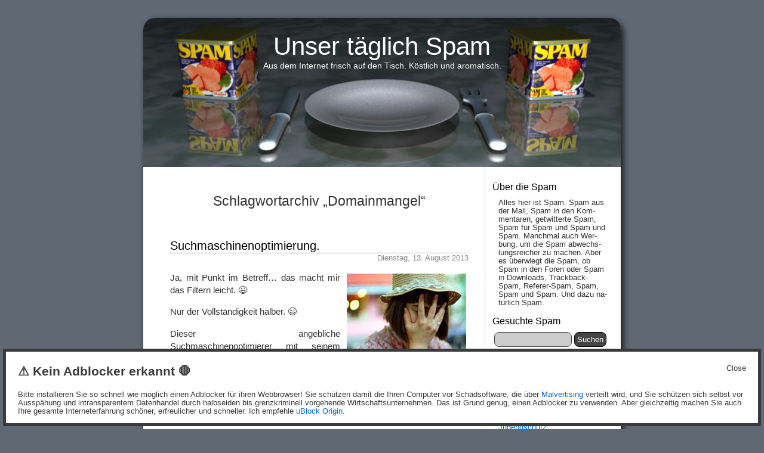

--- FILE ---
content_type: text/html; charset=UTF-8
request_url: http://spam.tamagothi.de/tag/domainmangel/
body_size: 16795
content:
<!DOCTYPE html>
<html lang="de">
<head>
<meta charset="UTF-8" />
<!-- Benutzt noch jemand so einen alten IE? Warum, zum Henker, warum?! -->
<!--[if lt IE 9]>
<script src="http://spam.tamagothi.de/wp-content/themes/taeglichspam-drei/js/ie-hack.js">
</script>
<![endif]-->
<title>Domainmangel &laquo;  Unser täglich Spam</title>
<link rel="stylesheet" href="http://spam.tamagothi.de/wp-content/themes/taeglichspam-drei/style.css" />
<link rel="pingback" href="http://spam.tamagothi.de/xmlrpc.php" />
 
<meta name='robots' content='max-image-preview:large' />
<link rel="alternate" type="application/rss+xml" title="Unser täglich Spam &raquo; Feed" href="https://spam.tamagothi.de/feed/" />
<link rel="alternate" type="application/rss+xml" title="Unser täglich Spam &raquo; Kommentar-Feed" href="https://spam.tamagothi.de/comments/feed/" />
<link rel="alternate" type="application/rss+xml" title="Unser täglich Spam &raquo; Domainmangel Schlagwort-Feed" href="https://spam.tamagothi.de/tag/domainmangel/feed/" />
<style id='wp-img-auto-sizes-contain-inline-css' type='text/css'>
img:is([sizes=auto i],[sizes^="auto," i]){contain-intrinsic-size:3000px 1500px}
/*# sourceURL=wp-img-auto-sizes-contain-inline-css */
</style>
<link rel='stylesheet' id='ftf-dma-styles-css' href='http://spam.tamagothi.de/wp-content/plugins/detect-missing-adblocker/dist/css/styles.min.css?ver=1752573995' type='text/css' media='all' />
<style id='wp-emoji-styles-inline-css' type='text/css'>

	img.wp-smiley, img.emoji {
		display: inline !important;
		border: none !important;
		box-shadow: none !important;
		height: 1em !important;
		width: 1em !important;
		margin: 0 0.07em !important;
		vertical-align: -0.1em !important;
		background: none !important;
		padding: 0 !important;
	}
/*# sourceURL=wp-emoji-styles-inline-css */
</style>
<style id='wp-block-library-inline-css' type='text/css'>
:root{--wp-block-synced-color:#7a00df;--wp-block-synced-color--rgb:122,0,223;--wp-bound-block-color:var(--wp-block-synced-color);--wp-editor-canvas-background:#ddd;--wp-admin-theme-color:#007cba;--wp-admin-theme-color--rgb:0,124,186;--wp-admin-theme-color-darker-10:#006ba1;--wp-admin-theme-color-darker-10--rgb:0,107,160.5;--wp-admin-theme-color-darker-20:#005a87;--wp-admin-theme-color-darker-20--rgb:0,90,135;--wp-admin-border-width-focus:2px}@media (min-resolution:192dpi){:root{--wp-admin-border-width-focus:1.5px}}.wp-element-button{cursor:pointer}:root .has-very-light-gray-background-color{background-color:#eee}:root .has-very-dark-gray-background-color{background-color:#313131}:root .has-very-light-gray-color{color:#eee}:root .has-very-dark-gray-color{color:#313131}:root .has-vivid-green-cyan-to-vivid-cyan-blue-gradient-background{background:linear-gradient(135deg,#00d084,#0693e3)}:root .has-purple-crush-gradient-background{background:linear-gradient(135deg,#34e2e4,#4721fb 50%,#ab1dfe)}:root .has-hazy-dawn-gradient-background{background:linear-gradient(135deg,#faaca8,#dad0ec)}:root .has-subdued-olive-gradient-background{background:linear-gradient(135deg,#fafae1,#67a671)}:root .has-atomic-cream-gradient-background{background:linear-gradient(135deg,#fdd79a,#004a59)}:root .has-nightshade-gradient-background{background:linear-gradient(135deg,#330968,#31cdcf)}:root .has-midnight-gradient-background{background:linear-gradient(135deg,#020381,#2874fc)}:root{--wp--preset--font-size--normal:16px;--wp--preset--font-size--huge:42px}.has-regular-font-size{font-size:1em}.has-larger-font-size{font-size:2.625em}.has-normal-font-size{font-size:var(--wp--preset--font-size--normal)}.has-huge-font-size{font-size:var(--wp--preset--font-size--huge)}.has-text-align-center{text-align:center}.has-text-align-left{text-align:left}.has-text-align-right{text-align:right}.has-fit-text{white-space:nowrap!important}#end-resizable-editor-section{display:none}.aligncenter{clear:both}.items-justified-left{justify-content:flex-start}.items-justified-center{justify-content:center}.items-justified-right{justify-content:flex-end}.items-justified-space-between{justify-content:space-between}.screen-reader-text{border:0;clip-path:inset(50%);height:1px;margin:-1px;overflow:hidden;padding:0;position:absolute;width:1px;word-wrap:normal!important}.screen-reader-text:focus{background-color:#ddd;clip-path:none;color:#444;display:block;font-size:1em;height:auto;left:5px;line-height:normal;padding:15px 23px 14px;text-decoration:none;top:5px;width:auto;z-index:100000}html :where(.has-border-color){border-style:solid}html :where([style*=border-top-color]){border-top-style:solid}html :where([style*=border-right-color]){border-right-style:solid}html :where([style*=border-bottom-color]){border-bottom-style:solid}html :where([style*=border-left-color]){border-left-style:solid}html :where([style*=border-width]){border-style:solid}html :where([style*=border-top-width]){border-top-style:solid}html :where([style*=border-right-width]){border-right-style:solid}html :where([style*=border-bottom-width]){border-bottom-style:solid}html :where([style*=border-left-width]){border-left-style:solid}html :where(img[class*=wp-image-]){height:auto;max-width:100%}:where(figure){margin:0 0 1em}html :where(.is-position-sticky){--wp-admin--admin-bar--position-offset:var(--wp-admin--admin-bar--height,0px)}@media screen and (max-width:600px){html :where(.is-position-sticky){--wp-admin--admin-bar--position-offset:0px}}

/*# sourceURL=wp-block-library-inline-css */
</style><style id='global-styles-inline-css' type='text/css'>
:root{--wp--preset--aspect-ratio--square: 1;--wp--preset--aspect-ratio--4-3: 4/3;--wp--preset--aspect-ratio--3-4: 3/4;--wp--preset--aspect-ratio--3-2: 3/2;--wp--preset--aspect-ratio--2-3: 2/3;--wp--preset--aspect-ratio--16-9: 16/9;--wp--preset--aspect-ratio--9-16: 9/16;--wp--preset--color--black: #000000;--wp--preset--color--cyan-bluish-gray: #abb8c3;--wp--preset--color--white: #ffffff;--wp--preset--color--pale-pink: #f78da7;--wp--preset--color--vivid-red: #cf2e2e;--wp--preset--color--luminous-vivid-orange: #ff6900;--wp--preset--color--luminous-vivid-amber: #fcb900;--wp--preset--color--light-green-cyan: #7bdcb5;--wp--preset--color--vivid-green-cyan: #00d084;--wp--preset--color--pale-cyan-blue: #8ed1fc;--wp--preset--color--vivid-cyan-blue: #0693e3;--wp--preset--color--vivid-purple: #9b51e0;--wp--preset--gradient--vivid-cyan-blue-to-vivid-purple: linear-gradient(135deg,rgb(6,147,227) 0%,rgb(155,81,224) 100%);--wp--preset--gradient--light-green-cyan-to-vivid-green-cyan: linear-gradient(135deg,rgb(122,220,180) 0%,rgb(0,208,130) 100%);--wp--preset--gradient--luminous-vivid-amber-to-luminous-vivid-orange: linear-gradient(135deg,rgb(252,185,0) 0%,rgb(255,105,0) 100%);--wp--preset--gradient--luminous-vivid-orange-to-vivid-red: linear-gradient(135deg,rgb(255,105,0) 0%,rgb(207,46,46) 100%);--wp--preset--gradient--very-light-gray-to-cyan-bluish-gray: linear-gradient(135deg,rgb(238,238,238) 0%,rgb(169,184,195) 100%);--wp--preset--gradient--cool-to-warm-spectrum: linear-gradient(135deg,rgb(74,234,220) 0%,rgb(151,120,209) 20%,rgb(207,42,186) 40%,rgb(238,44,130) 60%,rgb(251,105,98) 80%,rgb(254,248,76) 100%);--wp--preset--gradient--blush-light-purple: linear-gradient(135deg,rgb(255,206,236) 0%,rgb(152,150,240) 100%);--wp--preset--gradient--blush-bordeaux: linear-gradient(135deg,rgb(254,205,165) 0%,rgb(254,45,45) 50%,rgb(107,0,62) 100%);--wp--preset--gradient--luminous-dusk: linear-gradient(135deg,rgb(255,203,112) 0%,rgb(199,81,192) 50%,rgb(65,88,208) 100%);--wp--preset--gradient--pale-ocean: linear-gradient(135deg,rgb(255,245,203) 0%,rgb(182,227,212) 50%,rgb(51,167,181) 100%);--wp--preset--gradient--electric-grass: linear-gradient(135deg,rgb(202,248,128) 0%,rgb(113,206,126) 100%);--wp--preset--gradient--midnight: linear-gradient(135deg,rgb(2,3,129) 0%,rgb(40,116,252) 100%);--wp--preset--font-size--small: 13px;--wp--preset--font-size--medium: 20px;--wp--preset--font-size--large: 36px;--wp--preset--font-size--x-large: 42px;--wp--preset--spacing--20: 0.44rem;--wp--preset--spacing--30: 0.67rem;--wp--preset--spacing--40: 1rem;--wp--preset--spacing--50: 1.5rem;--wp--preset--spacing--60: 2.25rem;--wp--preset--spacing--70: 3.38rem;--wp--preset--spacing--80: 5.06rem;--wp--preset--shadow--natural: 6px 6px 9px rgba(0, 0, 0, 0.2);--wp--preset--shadow--deep: 12px 12px 50px rgba(0, 0, 0, 0.4);--wp--preset--shadow--sharp: 6px 6px 0px rgba(0, 0, 0, 0.2);--wp--preset--shadow--outlined: 6px 6px 0px -3px rgb(255, 255, 255), 6px 6px rgb(0, 0, 0);--wp--preset--shadow--crisp: 6px 6px 0px rgb(0, 0, 0);}:where(.is-layout-flex){gap: 0.5em;}:where(.is-layout-grid){gap: 0.5em;}body .is-layout-flex{display: flex;}.is-layout-flex{flex-wrap: wrap;align-items: center;}.is-layout-flex > :is(*, div){margin: 0;}body .is-layout-grid{display: grid;}.is-layout-grid > :is(*, div){margin: 0;}:where(.wp-block-columns.is-layout-flex){gap: 2em;}:where(.wp-block-columns.is-layout-grid){gap: 2em;}:where(.wp-block-post-template.is-layout-flex){gap: 1.25em;}:where(.wp-block-post-template.is-layout-grid){gap: 1.25em;}.has-black-color{color: var(--wp--preset--color--black) !important;}.has-cyan-bluish-gray-color{color: var(--wp--preset--color--cyan-bluish-gray) !important;}.has-white-color{color: var(--wp--preset--color--white) !important;}.has-pale-pink-color{color: var(--wp--preset--color--pale-pink) !important;}.has-vivid-red-color{color: var(--wp--preset--color--vivid-red) !important;}.has-luminous-vivid-orange-color{color: var(--wp--preset--color--luminous-vivid-orange) !important;}.has-luminous-vivid-amber-color{color: var(--wp--preset--color--luminous-vivid-amber) !important;}.has-light-green-cyan-color{color: var(--wp--preset--color--light-green-cyan) !important;}.has-vivid-green-cyan-color{color: var(--wp--preset--color--vivid-green-cyan) !important;}.has-pale-cyan-blue-color{color: var(--wp--preset--color--pale-cyan-blue) !important;}.has-vivid-cyan-blue-color{color: var(--wp--preset--color--vivid-cyan-blue) !important;}.has-vivid-purple-color{color: var(--wp--preset--color--vivid-purple) !important;}.has-black-background-color{background-color: var(--wp--preset--color--black) !important;}.has-cyan-bluish-gray-background-color{background-color: var(--wp--preset--color--cyan-bluish-gray) !important;}.has-white-background-color{background-color: var(--wp--preset--color--white) !important;}.has-pale-pink-background-color{background-color: var(--wp--preset--color--pale-pink) !important;}.has-vivid-red-background-color{background-color: var(--wp--preset--color--vivid-red) !important;}.has-luminous-vivid-orange-background-color{background-color: var(--wp--preset--color--luminous-vivid-orange) !important;}.has-luminous-vivid-amber-background-color{background-color: var(--wp--preset--color--luminous-vivid-amber) !important;}.has-light-green-cyan-background-color{background-color: var(--wp--preset--color--light-green-cyan) !important;}.has-vivid-green-cyan-background-color{background-color: var(--wp--preset--color--vivid-green-cyan) !important;}.has-pale-cyan-blue-background-color{background-color: var(--wp--preset--color--pale-cyan-blue) !important;}.has-vivid-cyan-blue-background-color{background-color: var(--wp--preset--color--vivid-cyan-blue) !important;}.has-vivid-purple-background-color{background-color: var(--wp--preset--color--vivid-purple) !important;}.has-black-border-color{border-color: var(--wp--preset--color--black) !important;}.has-cyan-bluish-gray-border-color{border-color: var(--wp--preset--color--cyan-bluish-gray) !important;}.has-white-border-color{border-color: var(--wp--preset--color--white) !important;}.has-pale-pink-border-color{border-color: var(--wp--preset--color--pale-pink) !important;}.has-vivid-red-border-color{border-color: var(--wp--preset--color--vivid-red) !important;}.has-luminous-vivid-orange-border-color{border-color: var(--wp--preset--color--luminous-vivid-orange) !important;}.has-luminous-vivid-amber-border-color{border-color: var(--wp--preset--color--luminous-vivid-amber) !important;}.has-light-green-cyan-border-color{border-color: var(--wp--preset--color--light-green-cyan) !important;}.has-vivid-green-cyan-border-color{border-color: var(--wp--preset--color--vivid-green-cyan) !important;}.has-pale-cyan-blue-border-color{border-color: var(--wp--preset--color--pale-cyan-blue) !important;}.has-vivid-cyan-blue-border-color{border-color: var(--wp--preset--color--vivid-cyan-blue) !important;}.has-vivid-purple-border-color{border-color: var(--wp--preset--color--vivid-purple) !important;}.has-vivid-cyan-blue-to-vivid-purple-gradient-background{background: var(--wp--preset--gradient--vivid-cyan-blue-to-vivid-purple) !important;}.has-light-green-cyan-to-vivid-green-cyan-gradient-background{background: var(--wp--preset--gradient--light-green-cyan-to-vivid-green-cyan) !important;}.has-luminous-vivid-amber-to-luminous-vivid-orange-gradient-background{background: var(--wp--preset--gradient--luminous-vivid-amber-to-luminous-vivid-orange) !important;}.has-luminous-vivid-orange-to-vivid-red-gradient-background{background: var(--wp--preset--gradient--luminous-vivid-orange-to-vivid-red) !important;}.has-very-light-gray-to-cyan-bluish-gray-gradient-background{background: var(--wp--preset--gradient--very-light-gray-to-cyan-bluish-gray) !important;}.has-cool-to-warm-spectrum-gradient-background{background: var(--wp--preset--gradient--cool-to-warm-spectrum) !important;}.has-blush-light-purple-gradient-background{background: var(--wp--preset--gradient--blush-light-purple) !important;}.has-blush-bordeaux-gradient-background{background: var(--wp--preset--gradient--blush-bordeaux) !important;}.has-luminous-dusk-gradient-background{background: var(--wp--preset--gradient--luminous-dusk) !important;}.has-pale-ocean-gradient-background{background: var(--wp--preset--gradient--pale-ocean) !important;}.has-electric-grass-gradient-background{background: var(--wp--preset--gradient--electric-grass) !important;}.has-midnight-gradient-background{background: var(--wp--preset--gradient--midnight) !important;}.has-small-font-size{font-size: var(--wp--preset--font-size--small) !important;}.has-medium-font-size{font-size: var(--wp--preset--font-size--medium) !important;}.has-large-font-size{font-size: var(--wp--preset--font-size--large) !important;}.has-x-large-font-size{font-size: var(--wp--preset--font-size--x-large) !important;}
/*# sourceURL=global-styles-inline-css */
</style>

<style id='classic-theme-styles-inline-css' type='text/css'>
/*! This file is auto-generated */
.wp-block-button__link{color:#fff;background-color:#32373c;border-radius:9999px;box-shadow:none;text-decoration:none;padding:calc(.667em + 2px) calc(1.333em + 2px);font-size:1.125em}.wp-block-file__button{background:#32373c;color:#fff;text-decoration:none}
/*# sourceURL=/wp-includes/css/classic-themes.min.css */
</style>
<link rel="https://api.w.org/" href="https://spam.tamagothi.de/wp-json/" /><link rel="alternate" title="JSON" type="application/json" href="https://spam.tamagothi.de/wp-json/wp/v2/tags/552" /><link rel="EditURI" type="application/rsd+xml" title="RSD" href="https://spam.tamagothi.de/xmlrpc.php?rsd" />
<meta name="generator" content="WordPress 6.9" />
<style type="text/css">.recentcomments a{display:inline !important;padding:0 !important;margin:0 !important;}</style>
<link rel="alternate" title="ActivityPub (JSON)" type="application/activity+json" href="https://spam.tamagothi.de/?term_id=552" />
<link rel="icon" href="https://spam.tamagothi.de/wp-content/uploads/2023/08/cropped-spamdose-pur-32x32.jpg" sizes="32x32" />
<link rel="icon" href="https://spam.tamagothi.de/wp-content/uploads/2023/08/cropped-spamdose-pur-192x192.jpg" sizes="192x192" />
<link rel="apple-touch-icon" href="https://spam.tamagothi.de/wp-content/uploads/2023/08/cropped-spamdose-pur-180x180.jpg" />
<meta name="msapplication-TileImage" content="https://spam.tamagothi.de/wp-content/uploads/2023/08/cropped-spamdose-pur-270x270.jpg" />
</head>
<body class="archive tag tag-domainmangel tag-552 wp-theme-taeglichspam-drei">
<div id="page">
<header>
<hgroup>
<h1><a href="https://spam.tamagothi.de/">Unser täglich Spam</a></h1>
<h2>Aus dem Internet frisch auf den Tisch. Köstlich und aromatisch.</h2>
</hgroup>
</header>
<hr /><div id="content" class="narrowcolumn">
<h1 class="pagetitle">Schlagwortarchiv &bdquo;Domainmangel&ldquo;</h1>
<article class="post-5476 post type-post status-publish format-standard hentry category-mail tag-domainmangel tag-tobias-koch tag-webprogress-net">
<h2 id="post-5476"><a href="https://spam.tamagothi.de/2013/08/13/suchmaschinenoptimierung-3/" rel="bookmark" title="Permalink zu Suchmaschinenoptimierung.">Suchmaschinenoptimierung.</a></h2>
<date datetime="2013-08-13" pubdate>Dienstag, 13. August 2013</date>
<div class="entry">
<p><img decoding="async" src="https://spam.tamagothi.de/wp-content/uploads/2013/06/tobiaskoch.jpg" width="200" height="230" class="alignright" alt="Tobias Koch schon wieder!" />Ja, mit Punkt im Betreff&#8230; das macht mir das Filtern leicht. 😉</p>
<p>Nur der Vollständigkeit halber. 😉</p>
<p>Dieser angebliche Suchmaschinenoptimierer mit seinem ausgedachten Namen &#8222;<a href="https://spam.tamagothi.de/tag/tobias-koch/">Tobias Koch</a>&#8220;, dessen tolle nicht-existente Klitsche mit der tollen Firmierung SeoAgentur man interessanterweise mit Google nicht finden kann, setzt immer noch auf Spam und hat eine weitere recht große Fuhre seines einfallslosen Digitalkäses in wehrlose Postfächer verklappt.</p>
<p>Unterhaltsam ist es nicht, denn einen neuen Text hat er sich leider nicht einfallen lassen. Es handelt sich immer noch um den gleichen Bullshit, den er schon <a href="https://spam.tamagothi.de/2013/06/11/ihre-webseite/">am 11. Juni dieses Jahres</a> zum Besten gab &#8211; damals freilich noch mit dem Namen &#8222;<a href="https://spam.tamagothi.de/tag/peter-knopp/">Peter Knopp</a>&#8220; darunter. Auch auf die Korrektur peinlicher Fehler wurde verzichtet. Wenn er sich Mühe geben würde, könnte er ja gleich arbeiten gehen&#8230; <img src="http://spam.tamagothi.de/wp-includes/images/smilies/mrgreen.png" alt=":mrgreen:" class="wp-smiley" style="height: 1em; max-height: 1em;" /></p>
<p>Stattdessen hat er ein paar neue Fehler eingebaut. Sein Deutschbeauftragter scheint ihm erzählt zu haben, dass die Anrede &#8222;Du&#8220; im Geschäftsverkehr eher&#8230; ähm&#8230; etwas ungewöhnlich ist, so dass die Formulierungen mit dem Brecheisen auf das formelle &#8222;Sie&#8220; gebracht wurden. Diese kleinen Änderungen wurden völlig unbelastet von jedem Sprachverständnis durchgeführt, so dass sich das Ergebnis oft ein wenig fragwürdig liest:</p>
<blockquote><p>Der Effekt ist die Erhöhung Ihre Webseite auf die ersten 10 Positionen der Suchmaschine bei Benutzung aller wichtigsten branchenüblichen Schlüsselwörter</p></blockquote>
<p>Hach ja, diese schröcklichen Deklinationen&#8230; und dann auch noch an ein paar anderen Stellen auseinanderhalten müssen, wann dieses &#8222;Ihre&#8220; eine groß geschriebene Anrede und wann es ein besitzanzeigendes Fürwort für die zweite Person Mehrzahl ist&#8230; ich kann gut verstehen, dass man daran scheitert, wenn man nicht hier geboren ist. Daran scheitern sogar Deutsche zuweilen. (Ja, auch ich&#8230;)</p>
<p>&#8222;Inhaltlich&#8220; sind den minderbemittelten Kurzwellen von der Spamfront mit ihrer auf die technisch analphabetische Zielgruppe &#8222;Generation Jamba&#8220; zielenden Betrugsnummer zwar keine neuen Einfälle gekommen, aber eine Sache hat sich &#8211; neben der Anrede &#8211; dennoch geändert: Die Website der &#8222;SeoAgentur&#8220; ist schon wieder auf eine tolle neue Adresse umgezogen, damit die dumme Spam durch die Filter kommt &#8211; wenigstens den halben Tag lang, bis die neue Domain in jeder Blacklist steht. Diesmal führt der Link zu <code>optimierung (stich) ag (punkt) net</code> &#8211; und dass &#8222;AG&#8220; eine äußerst ungeeignete Abk. für &#8222;Agentur&#8220; ist, merken diese Spezialexperten entweder nicht, oder sie nehmen es in Kauf, weil ihnen so langsam die plausibel klingenden Domains ausgehen&#8230;</p>
<p>Wer diesen Bullshit heute zum ersten Mal in seiner Mail hatte &#8211; der Adressbestand dieser Spammer hat sich in letzter Zeit etwas vergrößert &#8211; und sich trotz der Werbung mit illegaler und asozialer Spam fragt, ob es sich nicht doch um ein tolles Angebot handeln könnte, <a href="https://spam.tamagothi.de/tag/webprogress-net/">lese hier bitte einmal in Ruhe die gesamte mir ins Postfach gemachte Geschichte dieser Spams nach</a>.</p>
<p><small>Quelle des Bildes mit dem Facepalm: <a href="http://commons.wikimedia.org/wiki/File:Facepalm_girl.jpg">Wikimedia Commons</a>, Lizenz: <a href="http://creativecommons.org/licenses/by-sa/3.0/deed.de">CC BY SA 3.0</a></small></p>
</div>
<aside class="postmetadata">Schlagw&ouml;rter: <a href="https://spam.tamagothi.de/tag/domainmangel/" rel="tag">Domainmangel</a>, <a href="https://spam.tamagothi.de/tag/tobias-koch/" rel="tag">Tobias Koch</a>, <a href="https://spam.tamagothi.de/tag/webprogress-net/" rel="tag">WebProgress.net</a><br /> Abgelegt in <a href="https://spam.tamagothi.de/kategorie/mail/" rel="category tag">Mail</a> |   <a href="https://spam.tamagothi.de/2013/08/13/suchmaschinenoptimierung-3/#respond">Keine Kommentare &#187;</a></aside>
</article>
<article class="post-5409 post type-post status-publish format-standard hentry category-mail category-seo tag-aufdringliches tag-domainmangel tag-tobias-koch tag-webprogress-net">
<h2 id="post-5409"><a href="https://spam.tamagothi.de/2013/07/24/re-suchmaschinenoptimierung/" rel="bookmark" title="Permalink zu Re: Suchmaschinenoptimierung">Re: Suchmaschinenoptimierung</a></h2>
<date datetime="2013-07-24" pubdate>Mittwoch, 24. Juli 2013</date>
<div class="entry">
<p><img decoding="async" src="https://spam.tamagothi.de/wp-content/uploads/2013/06/tobiaskoch.jpg" width="200" height="230" class="alignright" alt="Tobias Koch schon wieder" />Nur der Vollständigkeit halber.</p>
<p>Der angebliche &#8222;Suchmaschinenoptimierer&#8220; und mutmaßlich gewerbsmäßige Betrüger, der sich immer noch &#8222;<a href="https://spam.tamagothi.de/tag/tobias-koch/">Tobias Koch</a>&#8220; nennt, weil der frühere, ausgedachte Name &#8222;<a href="https://spam.tamagothi.de/tag/peter-knopp/">Peter Knopp</a>&#8220; schon durch die einfachste Suche verrät, dass es sich um einen abgeblichen &#8222;Suchmaschinenoptimierer&#8220; und mutmaßlichen Betrüger handelt, hat eine weitere Fuhre Sondermüll in die wehrlosen E-Mail-Postfächer vieler Menschen verklappt.</p>
<p>Da dieser angebliche &#8222;Suchmaschinenoptimierer&#8220; keine Lust dazu hat, sich noch irgendeine Mühe zu geben, hat er wieder einmal den unveränderten und nicht fehlerkorrigierten <a href="https://spam.tamagothi.de/2013/06/11/ihre-webseite/">Text vom 11. Juni</a> verwendet &#8211; mit Ausnahme des anderen Namens für den Absender, der anderen Bullshitfirmierung und der anderen Internetadresse natürlich. Die Absenderadresse ist diesmal <code>info (at) so (punkt) agentur (punkt) com</code>, weil dieser SEO nicht mehr SEO schreiben kann &#8211; schließlich sind alle halbwegs plausiblen Domains mit &#8222;seo&#8220; drinnen bereits verbrannt und bei jedem Spamfilter dieser Welt bekannt. Und das wäre doch schade für diese minderbemittelte Kurzwelle, wenn die ganze Müllmail gar nicht mehr ankäme; da würde doch ein ganzes auf Irreführung und Betrug basierendes &#8222;Geschäftsmodell&#8220; wegbrechen.</p>
<p>Eine technische Kleinigkeit ist hingegen neu: Die Mails gehen an einige neue Adressen. Offenbar ist die Bande, die für diesen Müll verantwortlich ist, an neues Adressmaterial gekommen &#8211; mein heutiges Exemplar ging zu einer Mailadresse, die ich für ein zwischenzeitlich &#8222;gehacktes&#8220; Webforum verwendet habe.</p>
<p>Die gegenwärtige Website, auf die verlinkt&#8230; sorry&#8230; zu der &#8222;eingeladen&#8220; wird, liegt unter <code>s (strich) agentur (punkt) net</code>. Wofür der ohne den Kontext des Unfugs wenig aussagekräftige Buchstabe &#8222;s&#8220; im Domainnamen stehen könnte, bleibt der Fantasie derer überlassen, die angesichts derartiger Schrottmails noch Fantasie entwickeln können.</p>
<p>Ich lese da jedenfalls &#8222;Spam-Agentur&#8220;. <img src="http://spam.tamagothi.de/wp-includes/images/smilies/mrgreen.png" alt=":mrgreen:" class="wp-smiley" style="height: 1em; max-height: 1em;" /></p>
<p><small>Quelle des Bildes mit dem Facepalm: <a href="http://commons.wikimedia.org/wiki/File:Facepalm_girl.jpg">Wikimedia Commons</a>, Lizenz: <a href="http://creativecommons.org/licenses/by-sa/3.0/deed.de">CC BY SA 3.0</a></small> </p>
</div>
<aside class="postmetadata">Schlagw&ouml;rter: <a href="https://spam.tamagothi.de/tag/aufdringliches/" rel="tag">Aufdringliches</a>, <a href="https://spam.tamagothi.de/tag/domainmangel/" rel="tag">Domainmangel</a>, <a href="https://spam.tamagothi.de/tag/tobias-koch/" rel="tag">Tobias Koch</a>, <a href="https://spam.tamagothi.de/tag/webprogress-net/" rel="tag">WebProgress.net</a><br /> Abgelegt in <a href="https://spam.tamagothi.de/kategorie/mail/" rel="category tag">Mail</a>, <a href="https://spam.tamagothi.de/kategorie/seo/" rel="category tag">SEO</a> |   <a href="https://spam.tamagothi.de/2013/07/24/re-suchmaschinenoptimierung/#respond">Keine Kommentare &#187;</a></aside>
</article>
<article class="post-5330 post type-post status-publish format-standard hentry category-mail category-zocken tag-domainmangel tag-magic-box-casino tag-screenshot">
<h2 id="post-5330"><a href="https://spam.tamagothi.de/2013/06/25/und-dann-war-da-noch-ruby-palace/" rel="bookmark" title="Permalink zu Und dann war da noch &#8222;Ruby Palace&#8220;">Und dann war da noch &#8222;Ruby Palace&#8220;</a></h2>
<date datetime="2013-06-25" pubdate>Dienstag, 25. Juni 2013</date>
<div class="entry">
<p>Und dabei habe ich nach so viel Funkstille schon geglaubt, dass die Affiliate-Spammer für das &#8222;Magic Box Casino&#8220; nach gefühlten vier Jahren Spam jeden naiven Menschen in ein Opfer verwandelt haben und ihre Spamflut deshalb eingestellt haben, weil einfach niemand mehr auf diesen Bullshit hereinfällt.</p>
<p>Aber nein, sie sind wieder da. Und damit ich das auch nicht übersehe, haben sie es mir gleich zweimal im Verlaufe von sechs Stunden gesagt, dass sie wieder da sind &#8211; mit ihren üblichen Qualitätsspams aus den üblichen Textbausteinen, die so ausgelutscht sind, dass einem kaum noch etwas dazu einfällt.</p>
<blockquote><p><strong>Betreff:</strong> Starten Sie mit einem sensationellen Willkommens-Angebot durch</p>
<p>Ruby Palace bietet den besten Willkommens-Bonus im Netz! Melden Sie sich gleich an und profitieren Sie von einem Bonus, der Ihre Einzahlungen verdreifacht.</p>
<p>Mehr als 450 Weltklasse-Casinospiele erwarten Sie mit Spannung, Unterhaltung und gewaltigen Gewinnen.</p>
<p>Solange Sie im Ruby Palace spielen, erhalten Sie wöchentliche und monatliche Bonusse und andere Angebote.</p>
<p>Alle Spieler/innen im Ruby Palace profitieren von unserem erstklassigen 24-Stunden-Kundenservice. Wir sind immer für Sie da und Sie können uns über kostenlose Hotlines, E-Mail und Live-Chat kontaktieren.</p>
<p>Registrieren Sie sich noch heute, sichern Sie sich Ihren exklusiven 200% Willkommens-Bonus und genießen Sie den besten Service der Industrie! [<em>sic!</em>]</p>
<p><a href="https://spam.tamagothi.de/wp-content/spamlink.html" title="Nicht klicken!">http://www.extralotrubydream.com/</a></p></blockquote>
<p>Hier der obligatorische Screenshot des aktuellen Design-Gestrokels für die Wegwerfseiten:</p>
<p><a href="https://spam.tamagothi.de/wp-content/uploads/2013/06/rubypalace.jpg" title="Bild vergrößern"><img fetchpriority="high" decoding="async" src="https://spam.tamagothi.de/wp-content/uploads/2013/06/rubypalace-500.jpg" width="500" height="392" alt="Screenshot der betrügerischen Website Ruby Palace" /></a></p>
<p>Wer auf &#8222;Herunterladen &amp; Spielen&#8220; klickt und die heruntergeladene Datei auf seinem Rechner ausführt, lasse alle Hoffnung fahren. Diese Datei kommt von Spammern, und die haben keinen Grund, sich auf das Affiliate-Geschäft mit dem in der BRD illegalen Glücksspiel zu beschränken. Dass hier <a href="https://www.virustotal.com/de/file/837206da0314cee6354457540e4481e091f33d2b896a8a7938ba698eab4bfab2/analysis/1372158788/">(zurzeit noch) nur in einem Fall eine mögliche Schadsoftware von Antivirusprogrammen erkannt wird</a>, muss also nichts bedeuten. Software von kriminellen Spammern ist nicht empfehlenswert. Punkt.</p>
<p>Lustig ist, dass die Wegwerfdomains jetzt aus vier Namensbestandteilen bestehen. Offenbar sind alle sinnvollen (und die ganzen sinnlosen) Kombinationen aus drei Bestandteilen inzwischen für Wegwerfdomains &#8222;aufgebraucht&#8220;. Die Website dieses Casinos wurde übrigens erst gestern frisch eingerichtet, und die bei der Registrierung verwendete australische Anschrift ist Google Maps nicht bekannt &#8211; schade, ich hätte gern mal ein paar Fotos des betrieblichen Umfeldes rausgesucht, in dem das Internet für diesen &#8222;besten Service der Industrie&#8220; gemacht wird&#8230; 🙁</p>
<p>Sechs Stunden später war diese frische Domain offenbar nicht mehr gut genug, wie die zweite automatisch erzeugte Mitteilung dieser lobotomierten Grabverweigerer belegt:</p>
<blockquote><p><strong>Betreff:</strong> Im Ruby Palace werden Einzahlungen jetzt verdreifacht</p>
<p>Registrieren Sie sich noch heute im Ruby Palace und Sie qualifizieren sich [<em>sic!</em>] für einen unglaublichen 200% Bonus auf Ihre erste Einzahlung.</p>
<p>Nachdem Sie sich anmeldeten und wir Ihren Kontostand kräftig aufgestockten [<em>sic!</em>], haben Sie Zugriff auf über 450 der besten Online Casinospiele, einschließlich Thunderstruck II, The Dark Knight™ und Mega Moolah.</p>
<p>Unser Angebot endet natürlich nicht mit dem Willkommens-Bonus. Jede Woche folgen außergewöhnliche Angebote, wie Bonusse auf Einzahlungen und vieles mehr.</p>
<p>Natürlich garantieren wir Ihnen einen Weltklasse-Kundenservice, den Sie täglich, rund um die Uhr mittels Anruf, E-Mail oder Live Chat erreichen können.</p>
<p>Worauf warten Sie noch? Melden Sie sich noch heute an!</p>
<p><a href="https://spam.tamagothi.de/wp-content/spamlink.html" title="Nicht klicken!">http://www.artlotrubygrand.com/</a></p></blockquote>
<p>Aus Extraviel Rubin-Traum ist binnen sechser Stunden Kunstgänze Rubin-Groß geworden. Diese Leute wissen gar nicht, wie gut sie als Dadaisten sind! Und dabei wollen sie nur den Spamfiltern voraus sein &#8211; ganz so, als ob Wörter wie &#8222;Ruby Palace&#8220;, &#8222;Casino&#8220; und &#8222;Bonus mit dreistelliger Prozentangabe&#8220; irgendwo auf dieser Welt noch durch die Filterung kämen.</p>
<p>Ach ja, natürlich liegt auf der anderen Wegwerfdomain, die ebenfalls gestern mit einer angegebenen Anschrift in Polen eingerichtet wurde, genau die gleiche betrügerische Website &#8211; die kein eigenständiges Casino ist, sondern ein Affiliate-Geschäft mit dem &#8222;Magic Box Casino&#8220;, das mit hoher Wahrscheinlichkeit nach der Einzahlung nichts von den tollen Zusagen der Spammer wissen wird.</p>
</div>
<aside class="postmetadata">Schlagw&ouml;rter: <a href="https://spam.tamagothi.de/tag/domainmangel/" rel="tag">Domainmangel</a>, <a href="https://spam.tamagothi.de/tag/magic-box-casino/" rel="tag">Magic Box Casino</a>, <a href="https://spam.tamagothi.de/tag/screenshot/" rel="tag">Screenshot</a><br /> Abgelegt in <a href="https://spam.tamagothi.de/kategorie/mail/" rel="category tag">Mail</a>, <a href="https://spam.tamagothi.de/kategorie/zocken/" rel="category tag">Zocken</a> |   <a href="https://spam.tamagothi.de/2013/06/25/und-dann-war-da-noch-ruby-palace/#comments">3 Kommentare &#187;</a></aside>
</article>
<article class="post-3702 post type-post status-publish format-standard hentry category-mail category-zocken tag-domainmangel tag-kings-palace tag-magic-box-casino tag-screenshot">
<h2 id="post-3702"><a href="https://spam.tamagothi.de/2011/09/09/warum-bevorzugen-spieler-den-kings-palace-club/" rel="bookmark" title="Permalink zu Warum bevorzugen Spieler den Kings Palace Club?">Warum bevorzugen Spieler den Kings Palace Club?</a></h2>
<date datetime="2011-09-09" pubdate>Freitag, 9. September 2011</date>
<div class="entry">
<p>Aber Spammer, das tun sie doch gar nicht. Wenn sie das täten und nicht lieber ihr Geld bei halbwegs seriös aussehenden Anbietern verzocken würden, dann bräuchtest du, Spammer, mir und ein paar Millionen anderen Menschen nicht jeden Tag das Postfach mit derartigen &#8222;Mitteilungen&#8220; vollzumachen:</p>
<blockquote><p>Sie sollten für eine Flut von Boni bereit sein. Der Wahnsinn beginnt bereits mit Ihrer Anmeldung – ein kostenloser Anmeldebonus im Wert von EUR 600 wartet auf Sie zur Begrüßung!</p>
<p><a href="https://spam.tamagothi.de/wp-content/spamlink.html" title="Nicht klicken!">http://kpluxmagic.com/de/?id&#8230;</a> [<em>Endlose ID von mir entfernt</em>]</p></blockquote>
<p>Von wegen &#8222;Flut von Boni&#8220;, eine Flut von Spam ist es. Den Wahnsinn hat man jeden Tag aufs Neue; es wird &#8222;kostenlos&#8220; genannt, wenn man 600 Euro echtes Geld hinlegt, um 1200 Einheiten in virtuellen Jetons für ein illegales, unkontrolliertes &#8222;Casino&#8220; im Internet zu bekommen.</p>
<p>Ich würde es auch kaum weiter erwähnen, aber es lohnt sich diesmal doch.</p>
<p>Ihr Casino-Spammer habt nämlich &#8211; und das <a href="https://spam.tamagothi.de/2007/11/03/domainmangel-eines-spammers/">wahrlich nicht zum ersten Mal seit Einführung dieser Nummer</a> &#8211; das Problem, jeden Tag so viele Domains zu verbrennen, dass euch die Domains ausgehen. Dieses <code>kpluxmagic (punkt) com</code> ist ja schon lächerlich, aber es ist nur eine Weiterleitung auf eine andere Wegwerfsite, die unter&#8230;</p>
<p><img loading="lazy" decoding="async" src="https://spam.tamagothi.de/wp-content/uploads/2011/09/kinspalace.png" width="320" height="184" class="aligncenter" alt="Screenshot mit URL www.privatkinspalace.com/de/" /></p>
<p>&#8230;liegt. Schon klar, dass ein &#8222;Casino&#8220;, das unter &#8222;Kings Palace&#8220; zu firmieren vorgibt, gar nicht weiß, wie sich das englische Wort für einen König schreibt und deshalb so eine komische Domain benutzt. Na ja, es weiß ja auch nicht, wie man <a href="https://spam.tamagothi.de/2011/04/28/koeniglish/">königlich</a> schreibt &#8211; der Fehler ist auch jetzt, fast ein halbes Jahr später, noch nicht behoben. Da ist wohl niemand mehr dazu imstande, eine kleine Korrektur im grafisch realisierten Entwurf vorzunehmen. Und eure neueren grafischen Entwürfe sind <a href="https://spam.tamagothi.de/2011/06/23/signup-and-boost-your-earnings/">dermaßen</a> <a href="https://spam.tamagothi.de/2011/06/26/ihr-betrag-wurde-ueberwiesen/">miserabel</a> gewesen, dass selbst ihr gemerkt habt, dass man die nicht verwenden kann. Fürwahr, Spammer, die Betrachtung eures aktuellen Gestrokels ist ein &#8222;königlishes&#8220; Vergnügen, wenn man es im längeren Kontext sieht. Trotz der gegenwärtigen Spamflut für eure angeblichen Casinos &#8211; in Wirklichkeit lockt ihr die Leute ja zum Magic Box Casino und kassiert von diesem die Affiate-Groschen dafür, dass die Leute dort einzahlen; während niemand beim Magic Box Casino etwas von euren Zusagen weiß &#8211; bin ich guter Dinge, dass es mit euch in weniger als einem Jahr ein Ende nehmen könnte. Nicht, weil euch die Domains ausgehen, da seid ihr ja weiterhin &#8222;kreativ&#8220;. Sondern, weil aus den verfügbaren Deppen, die darauf reinfallen könnten, inzwischen gebrannte Kinder geworden sind, die nicht noch einmal auf eine eurer kriminellen und asozialen Mails oder eine eurer Wegwerfsites reinfallen werden.</p>
<p>Dass ihr inzwischen an einem guten Grafiker sparen müsst, deutet auf einen erfreulichen Ressourcenmangel hin. Auf die müden Lacher wegen der unfreiwilligen Komik vieler eurer Drecksspams verzichte ich gern.</p>
</div>
<aside class="postmetadata">Schlagw&ouml;rter: <a href="https://spam.tamagothi.de/tag/domainmangel/" rel="tag">Domainmangel</a>, <a href="https://spam.tamagothi.de/tag/kings-palace/" rel="tag">Kings Palace</a>, <a href="https://spam.tamagothi.de/tag/magic-box-casino/" rel="tag">Magic Box Casino</a>, <a href="https://spam.tamagothi.de/tag/screenshot/" rel="tag">Screenshot</a><br /> Abgelegt in <a href="https://spam.tamagothi.de/kategorie/mail/" rel="category tag">Mail</a>, <a href="https://spam.tamagothi.de/kategorie/zocken/" rel="category tag">Zocken</a> |   <a href="https://spam.tamagothi.de/2011/09/09/warum-bevorzugen-spieler-den-kings-palace-club/#respond">Keine Kommentare &#187;</a></aside>
</article>
<nav class="navigation">
<div class="alignleft"></div>
<div class="alignright"></div>
</nav>
</div>
<nav id="sidebar">
<ul>
<li id="text-2" class="widget widget_text"><h2 class="widgettitle">Über die Spam</h2>			<div class="textwidget"><p>Alles hier ist Spam. Spam aus der Mail, Spam in den Kom­men­taren, ge­twit­ter­te Spam, Spam für Spam und Spam und Spam. Manch­mal auch Wer­bung, um die Spam ab­wechs­lungs­reich­er zu mach­en. Aber es über­wiegt die Spam, ob Spam in den Fo­ren oder Spam in Down­loads, Track­back-Spam, Re­fe­rer-Spam, Spam, Spam und Spam. Und da­zu na­tür­lich Spam.</p>
</div>
		</li><li id="search-2" class="widget widget_search"><h2 class="widgettitle">Gesuchte Spam</h2><form role="search" method="get" id="searchform" class="searchform" action="https://spam.tamagothi.de/">
				<div>
					<label class="screen-reader-text" for="s">Suche nach:</label>
					<input type="text" value="" name="s" id="s" />
					<input type="submit" id="searchsubmit" value="Suchen" />
				</div>
			</form></li><li id="pages-2" class="widget widget_pages"><h2 class="widgettitle">Erklärte Spam</h2>
			<ul>
				<li class="page_item page-item-1671"><a href="https://spam.tamagothi.de/archivierte-spam/">Archivierte Spam</a></li>
<li class="page_item page-item-5773"><a href="https://spam.tamagothi.de/datenschleuder-seite/">Die Datenschleuder-Seite</a></li>
<li class="page_item page-item-320"><a href="https://spam.tamagothi.de/faq/">FAQ</a></li>
<li class="page_item page-item-2480"><a href="https://spam.tamagothi.de/impressum/">Impressum</a></li>
<li class="page_item page-item-3253"><a href="https://spam.tamagothi.de/informatives-zur-spam/">Informatives zur Spam</a></li>
<li class="page_item page-item-24753"><a href="https://spam.tamagothi.de/jugendschutz/">Jugendschutz</a></li>
<li class="page_item page-item-9"><a href="https://spam.tamagothi.de/spam/">Spam?</a></li>
			</ul>

			</li><li id="text-3" class="widget widget_text"><h2 class="widgettitle">Gespendete Spam</h2>			<div class="textwidget"><p>Sie können mich mit einer Spende über PayPal unterstützen, ich lebe vom Betteln:</p>
<p><a href="https://www.paypal.me/EliasSchwerdtfeger/1">Ein Euro</a>, <a href="https://www.paypal.me/EliasSchwerdtfeger/3">drei Euro</a>, <a href="https://www.paypal.me/EliasSchwerdtfeger/5">fünf Euro</a> oder großzügige <a href="https://www.paypal.me/EliasSchwerdtfeger/10">zehn Euro</a> (ganz dickes Danke!)</p>
</div>
		</li>
		<li id="recent-posts-2" class="widget widget_recent_entries">
		<h2 class="widgettitle">Aktuelle Spam</h2>
		<ul>
											<li>
					<a href="https://spam.tamagothi.de/2026/01/14/sponsored-post-on-httptamagothi-de-2/">🔥 Sponsored post on http://tamagothi.de</a>
									</li>
											<li>
					<a href="https://spam.tamagothi.de/2026/01/13/deutsche-bank-digital-upgrade-2026-ihre-bestaetigung-erforderlich/">Deutsche Bank Digital Upgrade 2026 | Ihre Bestätigung erforderlich</a>
									</li>
											<li>
					<a href="https://spam.tamagothi.de/2026/01/13/888starz_hsmi/">888starz_hsMi</a>
									</li>
											<li>
					<a href="https://spam.tamagothi.de/2026/01/12/wichtige-information-zu-ihrem-cloud-speicher/">ℹWichtige Information zu Ihrem Cloud-Speicher</a>
									</li>
											<li>
					<a href="https://spam.tamagothi.de/2026/01/10/wichtige-systemanpassung-2026-ihre-bestaetigung-ist-notwendig/">Wichtige Systemanpassung 2026: Ihre Bestätigung ist notwendig</a>
									</li>
					</ul>

		</li><li id="jaw_year_ago_my_info-2" class="widget jaw_year_ago_widget_class">		<h2 class="widgettitle">Ein Jahr alte Spam</h2>		<ul>
		<li><a href="https://spam.tamagothi.de/2025/01/15/wichtige-aktualisierung-fuer-ihre-adac-kreditkarte/">Wichtige Aktualisierung für Ihre ADAC Kreditkarte</a></li></ul></li><li id="recent-comments-2" class="widget widget_recent_comments"><h2 class="widgettitle">Kommentierte Spam</h2><ul id="recentcomments"><li class="recentcomments"><span class="comment-author-link"><a href="http://spam.tamagothi.de" class="url" rel="ugc">Nachtwächter</a></span> bei <a href="https://spam.tamagothi.de/2025/08/20/erbenberechtigter/comment-page-1/#comment-174861">Erbenberechtigter</a></li><li class="recentcomments"><span class="comment-author-link"><a href="http://Erbschaften" class="url" rel="ugc external nofollow">Lea Herz</a></span> bei <a href="https://spam.tamagothi.de/2025/08/20/erbenberechtigter/comment-page-1/#comment-174859">Erbenberechtigter</a></li><li class="recentcomments"><span class="comment-author-link"><a href="https://orinoco.abades.dynu.net/comments.html" class="url" rel="ugc external nofollow">orinoco</a></span> bei <a href="https://spam.tamagothi.de/2026/01/12/wichtige-information-zu-ihrem-cloud-speicher/comment-page-1/#comment-174799">ℹWichtige Information zu Ihrem Cloud-Speicher</a></li><li class="recentcomments"><span class="comment-author-link"><a href="http://spam.tamagothi.de" class="url" rel="ugc">Nachtwächter</a></span> bei <a href="https://spam.tamagothi.de/2026/01/12/wichtige-information-zu-ihrem-cloud-speicher/comment-page-1/#comment-174781">ℹWichtige Information zu Ihrem Cloud-Speicher</a></li><li class="recentcomments"><span class="comment-author-link">Michael P.</span> bei <a href="https://spam.tamagothi.de/2026/01/12/wichtige-information-zu-ihrem-cloud-speicher/comment-page-1/#comment-174766">ℹWichtige Information zu Ihrem Cloud-Speicher</a></li></ul></li><li id="linkcat-2511" class="widget widget_links"><h2 class="widgettitle">Appetitliche Spam</h2>
	<ul class='xoxo blogroll'>
<li><a href="http://419.bittenus.com/" title="Scambaiting…">419.bitten us.com</a></li>
<li><a href="http://www.templetons.com/brad/spamreact.html" title="Wie die Seuche der Spam angefangen hat">Die erste Spam (englisch)</a></li>
<li><a href="https://tuxproject.de/blog/category/computer/spas-mit-spam/">Hirnfick 2.0: Spaß mit Spam</a></li>
<li><a href="https://www.idwidfm.de/" title="A true crime experience">I did what i did for Mariya</a></li>
<li><a href="http://www.scambaiter.info/" title="Hier bekommt die Spam zur Einleitung eines Vorschussbetruges treffliche Antwort, und die Betrüger werden selbst zu Betrogenen">Scambaiter</a></li>
<li><a href="http://www.webportale-24.de/">Spam, Internetbetrug und sonstige WWW Abzocke</a></li>

	</ul>
</li>
<li id="linkcat-2512" class="widget widget_links"><h2 class="widgettitle">Beinahe Spam</h2>
	<ul class='xoxo blogroll'>
<li><a href="http://www.abgespeist.de/" title="Denn Etiketten lügen wie gedruckt">Abgespeist</a></li>
<li><a href="https://adnauseam.io/" title="Ein Werbeblocker, der die Werbung ausblendet, aber zusätzlich auch klickt, damit den Werbern Kosten für die Einbettung entstehen">AdNauseam</a></li>
<li><a href="https://kdv.dfg-vk.de/" title="Verweigere den Morddienst! ">Bundeswehrfragebogen im Briefkasten?</a></li>
<li><a href="http://www.computerbetrug.de/" title="Eine gute Sammlung der Informationen, die jeder Mensch haben sollte, wenn er im Internet unterwegs ist">Computerbetrug</a></li>
<li><a href="https://gehtsogarnicht.de/">Das geht so gar nicht!</a></li>
<li><a href="http://www.finanzparasiten.de/" title="Unabhängige Informationen über &#8222;unabhängige&#8220; Finanzdienstleister">Finanzparasiten</a></li>
<li><a href="https://www.vzhh.de/themen/einkauf-reise-freizeit/gewinnspiele-kaffeefahrten/schwarze-listen-der-abzocker" title="Die Verbraucherzentrale Hamburg über halbseidene bis betrügerische Gewinnspiele">Gewinnspiele</a></li>
<li><a href="https://www.tamagothi.de/2025/09/30/ich-weiss-es-nicht-gibt-es-nicht/" title="&#8222;Künstliche Intelligenz&#8220; ist nur Gnobbelmatsch.">Gnobbelmatsch</a></li>
<li><a href="http://passwort.tamagothi.de/" rel="me">Ist mein Passwort sicher?</a></li>
<li><a href="http://www.polizei-praevention.de/" title="Die Website wird vom LKA Niedersachsen betrieben">Ratgeber Internetkriminalität</a></li>
<li><a href="http://www.tamagothi.de/2014/03/16/seos/" rel="me" title="SEO-Spammer bitte hier weiterlesen!">SEOs</a></li>
<li><a href="http://www.trojaner-board.de/" title="Ein Webforum rund um Schadsoftware">Trojaner-Board</a></li>
<li><a href="https://gagada.wordpress.com/tag/werbung/" rel="me">Werbung</a></li>

	</ul>
</li>
<li id="linkcat-2513" class="widget widget_links"><h2 class="widgettitle">Links gegen Spam</h2>
	<ul class='xoxo blogroll'>
<li><a href="http://www.antispam-ev.de/" title="Zeigen Sie Offensive!">Antispam e.V.</a></li>
<li><a href="http://brain.yubb.de/" title="Die Rundumlösung">BRAIN.EXE</a></li>
<li><a href="https://de.fakenamegenerator.com/gen-random-gr-gr.php" title="Zufällige Namen, Anschriften, Mailadressen, Kreditkartennummern generieren… inklusive temporärer Wegwerfmailadresse">Fake Name Generator</a></li>
<li><a href="http://www.mailinator.com/" title="Let Them Eat Spam!">Mailinator</a></li>
<li><a href="https://www.nomoreransom.org/de/index.html" title="Website gegen Erpressungstrojaner">No More Ransom!</a></li>
<li><a href="https://www.verbraucherzentrale.de/wissen/digitale-welt/phishingradar/phishingradar-aktuelle-warnungen-6059" title="Aktuelle Phishingmails, präsentiert von der Verbraucherzentale">Phishingradar</a></li>
<li><a href="http://www.romancescambaiter.de/" title="Forum von Leuten, die Liebes- und Beziehungsbetrüger &#8222;auflaufen&#8220; lassen. Große Materialsammlung.">RomanceScambaiter</a></li>
<li><a href="http://www.spamgourmet.com/" title="Wegwerfmailadressen, die man überall angeben kann, wenn man mal kein Vertrauen hat">Spamgourmet</a></li>
<li><a href="http://www.stopforumspam.com/">Stop Forum Spam</a></li>
<li><a href="https://www.smartphonevergleich.de/telefonpaul/" title="Die Lösung gegen Telefonspam bzw. unerwünschte Werbeanrufe">Telefonpaul</a></li>

	</ul>
</li>
<li id="linkcat-2514" class="widget widget_links"><h2 class="widgettitle">Meine Spam</h2>
	<ul class='xoxo blogroll'>
<li><a href="http://www.tamagothi.de/" rel="me" title="Meine Homepage">Homepage</a></li>
<li><a href="https://det.social/@goebelmasse" rel="me" title="Ich im Fediverse">Mastodon</a></li>
<li><a href="https://shared.graphics/goebelmasse" rel="me" title="Meine Bilduploads auf Pixelfed">Pixelfed</a></li>

	</ul>
</li>
<li id="meta-2" class="widget widget_meta"><h2 class="widgettitle">Technische Spam</h2>
		<ul>
						<li><a href="https://spam.tamagothi.de/wp-login.php">Anmelden</a></li>
			<li><a href="https://spam.tamagothi.de/feed/">Feed der Einträge</a></li>
			<li><a href="https://spam.tamagothi.de/comments/feed/">Kommentar-Feed</a></li>

			<li><a href="https://de.wordpress.org/">WordPress.org</a></li>
		</ul>

		</li></ul>
</nav>

<hr />
<footer>
<p>
Ein genussvolles Blog von
<a href="http://www.tamagothi.de/">Elias Schwerdtfeger</a>
(<a href="http://www.tamagothi.de/impressum/lizenz/">Lizenz</a>, <a class="privacy-policy-link" href="https://spam.tamagothi.de/datenschutzerklaerung-2/" rel="privacy-policy">Datenschutzerklärung</a>)<br />
<a href="https://spam.tamagothi.de/feed/">Beitr&auml;ge (RSS)</a> und <a href="https://spam.tamagothi.de/comments/feed/">Kommentare (RSS)</a>.<br />
</p>
</footer>
</div>
<script type="speculationrules">
{"prefetch":[{"source":"document","where":{"and":[{"href_matches":"/*"},{"not":{"href_matches":["/wp-*.php","/wp-admin/*","/wp-content/uploads/*","/wp-content/*","/wp-content/plugins/*","/wp-content/themes/taeglichspam-drei/*","/*\\?(.+)"]}},{"not":{"selector_matches":"a[rel~=\"nofollow\"]"}},{"not":{"selector_matches":".no-prefetch, .no-prefetch a"}}]},"eagerness":"conservative"}]}
</script>
    <style>
      .ftf-dma-note-hidden {
        display: none;
        pointer-events: none;
      }
    </style>
    <div id="ftf-dma-note" class="ftf-dma-note ftf-dma-note-hidden ad native-ad native-ad-1 ytd-j yxd-j yxd-jd aff-content-col aff-inner-col aff-item-list ark-ad-message inplayer-ad inplayer_banners in_stream_banner trafficjunky-float-right dbanner preroll-blocker happy-inside-player blocker-notice blocker-overlay exo-horizontal ave-pl bottom-hor-block brs-block advboxemb wgAdBlockMessage glx-watermark-container overlay-advertising-new header-menu-bottom-ads rkads mdp-deblocker-wrapper amp-ad-inner imggif bloc-pub bloc-pub2 hor_banner aan_fake aan_fake__video-units rps_player_ads fints-block__row full-ave-pl full-bns-block vertbars video-brs player-bns-block wps-player__happy-inside gallery-bns-bl stream-item-widget adsbyrunactive happy-under-player adde_modal_detector adde_modal-overlay ninja-recommend-block aoa_overlay message">
      <div class="ftf-dma-note-content-wrapper">
        <span onclick="" id="ftf-dma-close-btn" class="ftf-dma-close-btn">Close</span>
        <div class="ftf-dma-note-header">
          <p>⚠️ Kein Adblocker erkannt 🛑</p>
        </div>
        <div class="ftf-dma-note-content"><p>Bitte installieren Sie so schnell wie möglich einen Adblocker für ihren Webbrowser! Sie schützen damit die Ihren Computer vor Schadsoftware, die über <a href="https://de.wikipedia.org/wiki/Malvertising">Malvertising</a> verteilt wird, und Sie schützen sich selbst vor Ausspähung und intransparentem Datenhandel durch halbseiden bis grenzkriminell vorgehende Wirtschaftsunternehmen. Das ist Grund genug, einen Adblocker zu verwenden. Aber gleichzeitig machen Sie auch Ihre gesamte Interneterfahrung schöner, erfreulicher und schneller. Ich empfehle <a href="https://github.com/gorhill/uBlock/">uBlock Origin</a>.</p>
</div>
      </div>
    </div>
  <script type="text/javascript" src="http://spam.tamagothi.de/wp-content/plugins/detect-missing-adblocker/dist/js/dfp.js?ver=1752573995" id="ftf-dma-dfp-js" defer="defer" data-wp-strategy="defer"></script>
<script id="wp-emoji-settings" type="application/json">
{"baseUrl":"https://s.w.org/images/core/emoji/17.0.2/72x72/","ext":".png","svgUrl":"https://s.w.org/images/core/emoji/17.0.2/svg/","svgExt":".svg","source":{"concatemoji":"http://spam.tamagothi.de/wp-includes/js/wp-emoji-release.min.js?ver=6.9"}}
</script>
<script type="module">
/* <![CDATA[ */
/*! This file is auto-generated */
const a=JSON.parse(document.getElementById("wp-emoji-settings").textContent),o=(window._wpemojiSettings=a,"wpEmojiSettingsSupports"),s=["flag","emoji"];function i(e){try{var t={supportTests:e,timestamp:(new Date).valueOf()};sessionStorage.setItem(o,JSON.stringify(t))}catch(e){}}function c(e,t,n){e.clearRect(0,0,e.canvas.width,e.canvas.height),e.fillText(t,0,0);t=new Uint32Array(e.getImageData(0,0,e.canvas.width,e.canvas.height).data);e.clearRect(0,0,e.canvas.width,e.canvas.height),e.fillText(n,0,0);const a=new Uint32Array(e.getImageData(0,0,e.canvas.width,e.canvas.height).data);return t.every((e,t)=>e===a[t])}function p(e,t){e.clearRect(0,0,e.canvas.width,e.canvas.height),e.fillText(t,0,0);var n=e.getImageData(16,16,1,1);for(let e=0;e<n.data.length;e++)if(0!==n.data[e])return!1;return!0}function u(e,t,n,a){switch(t){case"flag":return n(e,"\ud83c\udff3\ufe0f\u200d\u26a7\ufe0f","\ud83c\udff3\ufe0f\u200b\u26a7\ufe0f")?!1:!n(e,"\ud83c\udde8\ud83c\uddf6","\ud83c\udde8\u200b\ud83c\uddf6")&&!n(e,"\ud83c\udff4\udb40\udc67\udb40\udc62\udb40\udc65\udb40\udc6e\udb40\udc67\udb40\udc7f","\ud83c\udff4\u200b\udb40\udc67\u200b\udb40\udc62\u200b\udb40\udc65\u200b\udb40\udc6e\u200b\udb40\udc67\u200b\udb40\udc7f");case"emoji":return!a(e,"\ud83e\u1fac8")}return!1}function f(e,t,n,a){let r;const o=(r="undefined"!=typeof WorkerGlobalScope&&self instanceof WorkerGlobalScope?new OffscreenCanvas(300,150):document.createElement("canvas")).getContext("2d",{willReadFrequently:!0}),s=(o.textBaseline="top",o.font="600 32px Arial",{});return e.forEach(e=>{s[e]=t(o,e,n,a)}),s}function r(e){var t=document.createElement("script");t.src=e,t.defer=!0,document.head.appendChild(t)}a.supports={everything:!0,everythingExceptFlag:!0},new Promise(t=>{let n=function(){try{var e=JSON.parse(sessionStorage.getItem(o));if("object"==typeof e&&"number"==typeof e.timestamp&&(new Date).valueOf()<e.timestamp+604800&&"object"==typeof e.supportTests)return e.supportTests}catch(e){}return null}();if(!n){if("undefined"!=typeof Worker&&"undefined"!=typeof OffscreenCanvas&&"undefined"!=typeof URL&&URL.createObjectURL&&"undefined"!=typeof Blob)try{var e="postMessage("+f.toString()+"("+[JSON.stringify(s),u.toString(),c.toString(),p.toString()].join(",")+"));",a=new Blob([e],{type:"text/javascript"});const r=new Worker(URL.createObjectURL(a),{name:"wpTestEmojiSupports"});return void(r.onmessage=e=>{i(n=e.data),r.terminate(),t(n)})}catch(e){}i(n=f(s,u,c,p))}t(n)}).then(e=>{for(const n in e)a.supports[n]=e[n],a.supports.everything=a.supports.everything&&a.supports[n],"flag"!==n&&(a.supports.everythingExceptFlag=a.supports.everythingExceptFlag&&a.supports[n]);var t;a.supports.everythingExceptFlag=a.supports.everythingExceptFlag&&!a.supports.flag,a.supports.everything||((t=a.source||{}).concatemoji?r(t.concatemoji):t.wpemoji&&t.twemoji&&(r(t.twemoji),r(t.wpemoji)))});
//# sourceURL=http://spam.tamagothi.de/wp-includes/js/wp-emoji-loader.min.js
/* ]]> */
</script>
</body>
</html>
